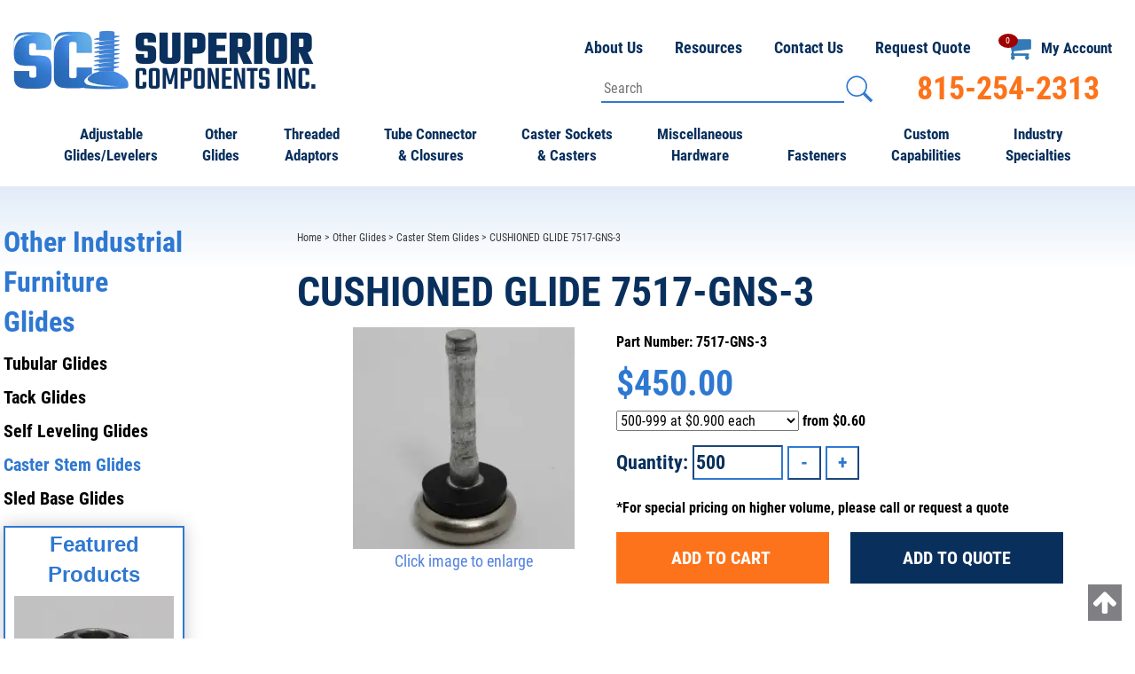

--- FILE ---
content_type: application/javascript
request_url: https://www.superiorcomponents.com/includes/javascript/product_info.js
body_size: 1116
content:
var quantityTimer;
var quantityChangeTimer;
var quantityChange = 1;
var startQtyTimeout;

function setTotal() {
    if(typeof pbVals != 'undefined') {
        curQty = $("#pQty").val();
        if(curQty < 1) {
            curQty = 1;
        }
        var pbVal = 0;
        var pbSet = false;
        for(var x in pbVals) {
            pbVal = pbVals[x];
            pbPt = pbVals.indexOf(pbVal);
            if(curQty >= pbPt) {
                pbSet = true;
                curPrice_each = pbVal.toFixed(priceDecimals);
                curPrice_total = (curPrice_each * curQty).toFixed(2);
                if(curPrice_total < 0) {
                    $totalPrice =  $("#productsPrice_total").text().replace("Total Price: ", "");
                    return $("#productsPrice_each").html(priceEach_label + $totalPrice);
                }else {
                    $("#productsPrice_each").html(priceEach_label + '$' + curPrice_each_formatted);
                }
            }
        }
        if(pbSet != true) {
            // curPrice_each = basePrice;
            curPrice_total = (basePrice * curQty).toFixed(2);
        }
        var priceText = '';
        if(specialPrice_each > 0) {
            priceText = priceEach_label + '<s>$' + fullPrice + '</s><br />';
            priceText += '<span class="productSpecialPrice">' + priceSpecial_label + '$' + specialPrice_each + '</span>';
        } else {
            priceText = priceEach_label + '$' + curPrice_each;
        }
        $("#productsPrice_each").html(priceText);
        if(basePrice==0){
            $("#productsPrice_each").css({'display':'none'});
        }
        $("#productsPrice_total").html(priceTotal_label + '<span itemprop="priceCurrency" content="USD">$</span><span itemprop="price" content="' + curPrice_total + '">' + curPrice_total + '</span>' + curPrice_each_formatted);

        $("#product_info_price_block").css('visibility', 'visible');
    }
}

function adjust_price_breaks (amt) {
    if(amt != undefined) {
        $("#pQty").val(amt);
        keyQty = amt;
    } else {
        keyQty = $("#pQty").val();
    }
    if(js_obj_data.length > 0) {
        for (var i = js_obj_data.length - 1; i >= 0; i--) {
            if(parseInt(js_obj_data[i].pricebreak_qty) <= keyQty) {
                basePrice = js_obj_data[i].pricebreak_price;
                $('#price_breaks').val(parseInt(js_obj_data[i].pricebreak_qty));
                setTotal();
                return;
            }
        }
    } else {
        setTotal();
    }
}

function updatePricebreakQuantity(val) {
    $('#pQty').val(val);
    adjust_price_breaks();
}

function incrementValue(e, num) {
    e.preventDefault();

    var parent = $(e.target).closest('div');
    var currentVal = parseInt(parent.find('#pQty').val(), 10);

    if (!isNaN(currentVal)) {
        parent.find('#pQty').val(currentVal + num);
        adjust_price_breaks();
    } else {
        parent.find('#pQty').val(0);
    }
}

function decrementValue(e, num) {
    e.preventDefault();
    var parent = $(e.target).closest('div');
    var currentVal = parseInt(parent.find('#pQty').val(), 10);

    if (!isNaN(currentVal) && currentVal > 0) {
        parent.find('#pQty').val(currentVal - num);
        adjust_price_breaks();
    } else {
        parent.find('#pQty').val(0);
    }
}

function submit_rfq() {
    var fAct = $("#cart_quantity").attr('action');
    if(productIsParent == true) {
        var replAct = fAct.replace('action=update_child_product', 'action=update_child_rfq_product');
    } else {
        var replAct = fAct.replace('action=update_product', 'action=update_rfq_product');
    }
    $("#cart_quantity").attr('action', replAct).submit();
}

function setQty() {
    curQty = $("#pQty").val();
    if(curQty < qtyPts || curQty % qtyPts != 0) {
        newQty = Math.ceil(curQty / qtyPts) * qtyPts;
        $("#pQty").val(newQty);
    }
}

function clearQtyTimers() {
    clearTimeout(startQtyTimeout);
    startQtyTimeout = null;
    clearInterval(quantityTimer);
    quantityTimer = null;
    clearInterval(quantityChangeTimer);
    quantityChangeTimer = null;
}

function initQtySpinners() {
    $('.input-group .button-plus').mousedown(function(e) {
        quantityChange = 1;
        incrementValue(e, quantityChange);
        startQtyTimeout = setTimeout(function() {
            clearQtyTimers();
            quantityChangeTimer = setInterval(function() {
                quantityChange++;
            }, 300);
            quantityTimer = setInterval(function() {
                incrementValue(e, quantityChange);
            }, 100);
        },300);
    });
    $('.input-group .button-minus').mousedown(function(e) {
        quantityChange = 1;
        decrementValue(e, quantityChange);
        startQtyTimeout = setTimeout(function() {
            clearQtyTimers();
            quantityChangeTimer = setInterval(function() {
                quantityChange++;
            }, 300);
            quantityTimer = setInterval(function() {
                decrementValue(e, quantityChange);
            }, 100);
        },300);
    });
}

$(function() {
    initQtySpinners();
    $(document).mouseup(function() {
        clearQtyTimers();
    });
})
